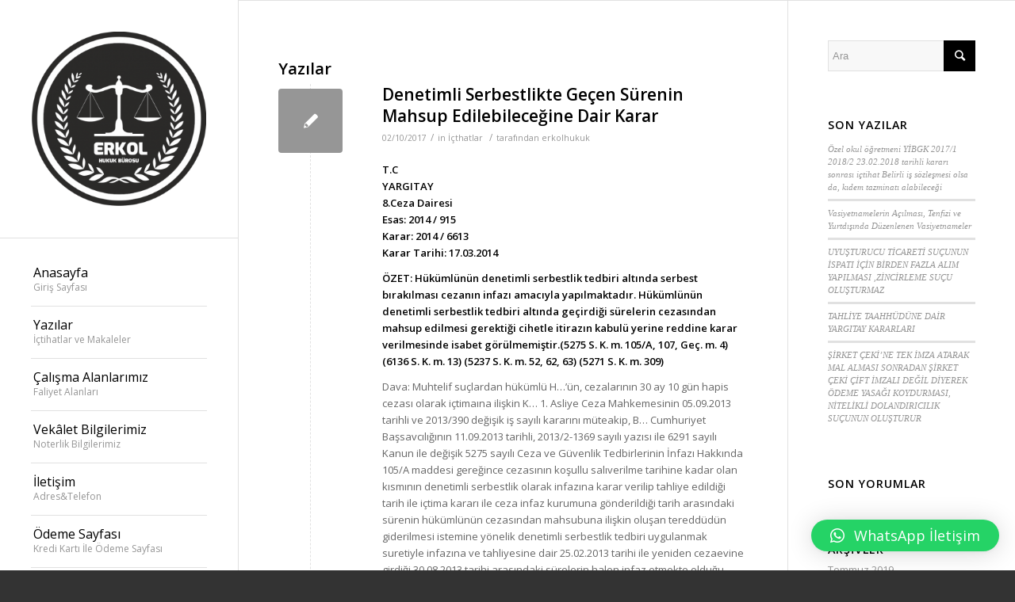

--- FILE ---
content_type: text/html; charset=UTF-8
request_url: http://www.erkolhukuk.com/tag/denetim-suresinde-gecen-surenin-mahsup/
body_size: 15792
content:
<!DOCTYPE html>
<html lang="tr" class="html_stretched responsive av-preloader-active av-preloader-enabled av-default-lightbox  html_header_left html_header_sidebar html_logo_left html_menu_right html_slim html_disabled html_mobile_menu_phone html_header_searchicon html_content_align_center html_av-overlay-side html_av-overlay-side-classic html_av-submenu-noclone html_entry_id_1255 av-cookies-no-cookie-consent av-no-preview html_text_menu_active ">
<head>
<meta charset="UTF-8" />


<!-- mobile setting -->
<meta name="viewport" content="width=device-width, initial-scale=1">

<!-- Scripts/CSS and wp_head hook -->
<meta name='robots' content='index, follow, max-image-preview:large, max-snippet:-1, max-video-preview:-1' />

	<!-- This site is optimized with the Yoast SEO plugin v18.0 - https://yoast.com/wordpress/plugins/seo/ -->
	<title>Denetim Süresinde Geçen Sürenin Mahsup arşivleri - Erkol Hukuk Bürosu - Av.Derviş Ali ERKOL - AKSARAY</title>
	<link rel="canonical" href="https://www.erkolhukuk.com/tag/denetim-suresinde-gecen-surenin-mahsup/" />
	<meta property="og:locale" content="tr_TR" />
	<meta property="og:type" content="article" />
	<meta property="og:title" content="Denetim Süresinde Geçen Sürenin Mahsup arşivleri - Erkol Hukuk Bürosu - Av.Derviş Ali ERKOL - AKSARAY" />
	<meta property="og:url" content="https://www.erkolhukuk.com/tag/denetim-suresinde-gecen-surenin-mahsup/" />
	<meta property="og:site_name" content="Erkol Hukuk Bürosu - Av.Derviş Ali ERKOL - AKSARAY" />
	<meta name="twitter:card" content="summary_large_image" />
	<meta name="twitter:site" content="@erkolhukuk" />
	<script type="application/ld+json" class="yoast-schema-graph">{"@context":"https://schema.org","@graph":[{"@type":"WebSite","@id":"https://www.erkolhukuk.com/#website","url":"https://www.erkolhukuk.com/","name":"Erkol Hukuk Bürosu - Av.Derviaş Ali ERKOL - AKSARAY","description":"Tazminat Hukuku, İş Hukuku, Aile Hukuku, İcra Hukuku ve Ticaret Hukuku Avukatınız.","potentialAction":[{"@type":"SearchAction","target":{"@type":"EntryPoint","urlTemplate":"https://www.erkolhukuk.com/?s={search_term_string}"},"query-input":"required name=search_term_string"}],"inLanguage":"tr"},{"@type":"CollectionPage","@id":"https://www.erkolhukuk.com/tag/denetim-suresinde-gecen-surenin-mahsup/#webpage","url":"https://www.erkolhukuk.com/tag/denetim-suresinde-gecen-surenin-mahsup/","name":"Denetim Süresinde Geçen Sürenin Mahsup arşivleri - Erkol Hukuk Bürosu - Av.Derviş Ali ERKOL - AKSARAY","isPartOf":{"@id":"https://www.erkolhukuk.com/#website"},"breadcrumb":{"@id":"https://www.erkolhukuk.com/tag/denetim-suresinde-gecen-surenin-mahsup/#breadcrumb"},"inLanguage":"tr","potentialAction":[{"@type":"ReadAction","target":["https://www.erkolhukuk.com/tag/denetim-suresinde-gecen-surenin-mahsup/"]}]},{"@type":"BreadcrumbList","@id":"https://www.erkolhukuk.com/tag/denetim-suresinde-gecen-surenin-mahsup/#breadcrumb","itemListElement":[{"@type":"ListItem","position":1,"name":"Ana sayfa","item":"https://www.erkolhukuk.com/"},{"@type":"ListItem","position":2,"name":"Denetim Süresinde Geçen Sürenin Mahsup"}]}]}</script>
	<!-- / Yoast SEO plugin. -->


<link rel="alternate" type="application/rss+xml" title="Erkol Hukuk Bürosu - Av.Derviş Ali ERKOL - AKSARAY &raquo; beslemesi" href="http://www.erkolhukuk.com/feed/" />
<link rel="alternate" type="application/rss+xml" title="Erkol Hukuk Bürosu - Av.Derviş Ali ERKOL - AKSARAY &raquo; yorum beslemesi" href="http://www.erkolhukuk.com/comments/feed/" />
<link rel="alternate" type="application/rss+xml" title="Erkol Hukuk Bürosu - Av.Derviş Ali ERKOL - AKSARAY &raquo; Denetim Süresinde Geçen Sürenin Mahsup etiket beslemesi" href="http://www.erkolhukuk.com/tag/denetim-suresinde-gecen-surenin-mahsup/feed/" />

<!-- google webfont font replacement -->

			<script type='text/javascript'>

				(function() {
					
					/*	check if webfonts are disabled by user setting via cookie - or user must opt in.	*/
					var html = document.getElementsByTagName('html')[0];
					var cookie_check = html.className.indexOf('av-cookies-needs-opt-in') >= 0 || html.className.indexOf('av-cookies-can-opt-out') >= 0;
					var allow_continue = true;
					var silent_accept_cookie = document.cookie.match(/aviaCookieSilentConsent/);

					if( cookie_check && ! silent_accept_cookie )
					{
						if( ! document.cookie.match(/aviaCookieConsent/) || sessionStorage.getItem( 'aviaCookieRefused' ) )
						{
							allow_continue = false;
						}
						else
						{
							if( ! document.cookie.match(/aviaPrivacyRefuseCookiesHideBar/) )
							{
								allow_continue = false;
							}
							else if( ! document.cookie.match(/aviaPrivacyEssentialCookiesEnabled/) )
							{
								allow_continue = false;
							}
							else if( document.cookie.match(/aviaPrivacyGoogleWebfontsDisabled/) )
							{
								allow_continue = false;
							}
						}
					}
					
					if( allow_continue )
					{
						var f = document.createElement('link');
					
						f.type 	= 'text/css';
						f.rel 	= 'stylesheet';
						f.href 	= '//fonts.googleapis.com/css?family=Open+Sans:400,600';
						f.id 	= 'avia-google-webfont';

						document.getElementsByTagName('head')[0].appendChild(f);
					}
				})();
			
			</script>
			<script type="text/javascript">
window._wpemojiSettings = {"baseUrl":"https:\/\/s.w.org\/images\/core\/emoji\/14.0.0\/72x72\/","ext":".png","svgUrl":"https:\/\/s.w.org\/images\/core\/emoji\/14.0.0\/svg\/","svgExt":".svg","source":{"concatemoji":"http:\/\/www.erkolhukuk.com\/wp-includes\/js\/wp-emoji-release.min.js?ver=6.2.2"}};
/*! This file is auto-generated */
!function(e,a,t){var n,r,o,i=a.createElement("canvas"),p=i.getContext&&i.getContext("2d");function s(e,t){p.clearRect(0,0,i.width,i.height),p.fillText(e,0,0);e=i.toDataURL();return p.clearRect(0,0,i.width,i.height),p.fillText(t,0,0),e===i.toDataURL()}function c(e){var t=a.createElement("script");t.src=e,t.defer=t.type="text/javascript",a.getElementsByTagName("head")[0].appendChild(t)}for(o=Array("flag","emoji"),t.supports={everything:!0,everythingExceptFlag:!0},r=0;r<o.length;r++)t.supports[o[r]]=function(e){if(p&&p.fillText)switch(p.textBaseline="top",p.font="600 32px Arial",e){case"flag":return s("\ud83c\udff3\ufe0f\u200d\u26a7\ufe0f","\ud83c\udff3\ufe0f\u200b\u26a7\ufe0f")?!1:!s("\ud83c\uddfa\ud83c\uddf3","\ud83c\uddfa\u200b\ud83c\uddf3")&&!s("\ud83c\udff4\udb40\udc67\udb40\udc62\udb40\udc65\udb40\udc6e\udb40\udc67\udb40\udc7f","\ud83c\udff4\u200b\udb40\udc67\u200b\udb40\udc62\u200b\udb40\udc65\u200b\udb40\udc6e\u200b\udb40\udc67\u200b\udb40\udc7f");case"emoji":return!s("\ud83e\udef1\ud83c\udffb\u200d\ud83e\udef2\ud83c\udfff","\ud83e\udef1\ud83c\udffb\u200b\ud83e\udef2\ud83c\udfff")}return!1}(o[r]),t.supports.everything=t.supports.everything&&t.supports[o[r]],"flag"!==o[r]&&(t.supports.everythingExceptFlag=t.supports.everythingExceptFlag&&t.supports[o[r]]);t.supports.everythingExceptFlag=t.supports.everythingExceptFlag&&!t.supports.flag,t.DOMReady=!1,t.readyCallback=function(){t.DOMReady=!0},t.supports.everything||(n=function(){t.readyCallback()},a.addEventListener?(a.addEventListener("DOMContentLoaded",n,!1),e.addEventListener("load",n,!1)):(e.attachEvent("onload",n),a.attachEvent("onreadystatechange",function(){"complete"===a.readyState&&t.readyCallback()})),(e=t.source||{}).concatemoji?c(e.concatemoji):e.wpemoji&&e.twemoji&&(c(e.twemoji),c(e.wpemoji)))}(window,document,window._wpemojiSettings);
</script>
<style type="text/css">
img.wp-smiley,
img.emoji {
	display: inline !important;
	border: none !important;
	box-shadow: none !important;
	height: 1em !important;
	width: 1em !important;
	margin: 0 0.07em !important;
	vertical-align: -0.1em !important;
	background: none !important;
	padding: 0 !important;
}
</style>
	<link rel='stylesheet' id='wp-block-library-css' href='http://www.erkolhukuk.com/wp-includes/css/dist/block-library/style.min.css?ver=6.2.2' type='text/css' media='all' />
<link rel='stylesheet' id='classic-theme-styles-css' href='http://www.erkolhukuk.com/wp-includes/css/classic-themes.min.css?ver=6.2.2' type='text/css' media='all' />
<style id='global-styles-inline-css' type='text/css'>
body{--wp--preset--color--black: #000000;--wp--preset--color--cyan-bluish-gray: #abb8c3;--wp--preset--color--white: #ffffff;--wp--preset--color--pale-pink: #f78da7;--wp--preset--color--vivid-red: #cf2e2e;--wp--preset--color--luminous-vivid-orange: #ff6900;--wp--preset--color--luminous-vivid-amber: #fcb900;--wp--preset--color--light-green-cyan: #7bdcb5;--wp--preset--color--vivid-green-cyan: #00d084;--wp--preset--color--pale-cyan-blue: #8ed1fc;--wp--preset--color--vivid-cyan-blue: #0693e3;--wp--preset--color--vivid-purple: #9b51e0;--wp--preset--gradient--vivid-cyan-blue-to-vivid-purple: linear-gradient(135deg,rgba(6,147,227,1) 0%,rgb(155,81,224) 100%);--wp--preset--gradient--light-green-cyan-to-vivid-green-cyan: linear-gradient(135deg,rgb(122,220,180) 0%,rgb(0,208,130) 100%);--wp--preset--gradient--luminous-vivid-amber-to-luminous-vivid-orange: linear-gradient(135deg,rgba(252,185,0,1) 0%,rgba(255,105,0,1) 100%);--wp--preset--gradient--luminous-vivid-orange-to-vivid-red: linear-gradient(135deg,rgba(255,105,0,1) 0%,rgb(207,46,46) 100%);--wp--preset--gradient--very-light-gray-to-cyan-bluish-gray: linear-gradient(135deg,rgb(238,238,238) 0%,rgb(169,184,195) 100%);--wp--preset--gradient--cool-to-warm-spectrum: linear-gradient(135deg,rgb(74,234,220) 0%,rgb(151,120,209) 20%,rgb(207,42,186) 40%,rgb(238,44,130) 60%,rgb(251,105,98) 80%,rgb(254,248,76) 100%);--wp--preset--gradient--blush-light-purple: linear-gradient(135deg,rgb(255,206,236) 0%,rgb(152,150,240) 100%);--wp--preset--gradient--blush-bordeaux: linear-gradient(135deg,rgb(254,205,165) 0%,rgb(254,45,45) 50%,rgb(107,0,62) 100%);--wp--preset--gradient--luminous-dusk: linear-gradient(135deg,rgb(255,203,112) 0%,rgb(199,81,192) 50%,rgb(65,88,208) 100%);--wp--preset--gradient--pale-ocean: linear-gradient(135deg,rgb(255,245,203) 0%,rgb(182,227,212) 50%,rgb(51,167,181) 100%);--wp--preset--gradient--electric-grass: linear-gradient(135deg,rgb(202,248,128) 0%,rgb(113,206,126) 100%);--wp--preset--gradient--midnight: linear-gradient(135deg,rgb(2,3,129) 0%,rgb(40,116,252) 100%);--wp--preset--duotone--dark-grayscale: url('#wp-duotone-dark-grayscale');--wp--preset--duotone--grayscale: url('#wp-duotone-grayscale');--wp--preset--duotone--purple-yellow: url('#wp-duotone-purple-yellow');--wp--preset--duotone--blue-red: url('#wp-duotone-blue-red');--wp--preset--duotone--midnight: url('#wp-duotone-midnight');--wp--preset--duotone--magenta-yellow: url('#wp-duotone-magenta-yellow');--wp--preset--duotone--purple-green: url('#wp-duotone-purple-green');--wp--preset--duotone--blue-orange: url('#wp-duotone-blue-orange');--wp--preset--font-size--small: 13px;--wp--preset--font-size--medium: 20px;--wp--preset--font-size--large: 36px;--wp--preset--font-size--x-large: 42px;--wp--preset--spacing--20: 0.44rem;--wp--preset--spacing--30: 0.67rem;--wp--preset--spacing--40: 1rem;--wp--preset--spacing--50: 1.5rem;--wp--preset--spacing--60: 2.25rem;--wp--preset--spacing--70: 3.38rem;--wp--preset--spacing--80: 5.06rem;--wp--preset--shadow--natural: 6px 6px 9px rgba(0, 0, 0, 0.2);--wp--preset--shadow--deep: 12px 12px 50px rgba(0, 0, 0, 0.4);--wp--preset--shadow--sharp: 6px 6px 0px rgba(0, 0, 0, 0.2);--wp--preset--shadow--outlined: 6px 6px 0px -3px rgba(255, 255, 255, 1), 6px 6px rgba(0, 0, 0, 1);--wp--preset--shadow--crisp: 6px 6px 0px rgba(0, 0, 0, 1);}:where(.is-layout-flex){gap: 0.5em;}body .is-layout-flow > .alignleft{float: left;margin-inline-start: 0;margin-inline-end: 2em;}body .is-layout-flow > .alignright{float: right;margin-inline-start: 2em;margin-inline-end: 0;}body .is-layout-flow > .aligncenter{margin-left: auto !important;margin-right: auto !important;}body .is-layout-constrained > .alignleft{float: left;margin-inline-start: 0;margin-inline-end: 2em;}body .is-layout-constrained > .alignright{float: right;margin-inline-start: 2em;margin-inline-end: 0;}body .is-layout-constrained > .aligncenter{margin-left: auto !important;margin-right: auto !important;}body .is-layout-constrained > :where(:not(.alignleft):not(.alignright):not(.alignfull)){max-width: var(--wp--style--global--content-size);margin-left: auto !important;margin-right: auto !important;}body .is-layout-constrained > .alignwide{max-width: var(--wp--style--global--wide-size);}body .is-layout-flex{display: flex;}body .is-layout-flex{flex-wrap: wrap;align-items: center;}body .is-layout-flex > *{margin: 0;}:where(.wp-block-columns.is-layout-flex){gap: 2em;}.has-black-color{color: var(--wp--preset--color--black) !important;}.has-cyan-bluish-gray-color{color: var(--wp--preset--color--cyan-bluish-gray) !important;}.has-white-color{color: var(--wp--preset--color--white) !important;}.has-pale-pink-color{color: var(--wp--preset--color--pale-pink) !important;}.has-vivid-red-color{color: var(--wp--preset--color--vivid-red) !important;}.has-luminous-vivid-orange-color{color: var(--wp--preset--color--luminous-vivid-orange) !important;}.has-luminous-vivid-amber-color{color: var(--wp--preset--color--luminous-vivid-amber) !important;}.has-light-green-cyan-color{color: var(--wp--preset--color--light-green-cyan) !important;}.has-vivid-green-cyan-color{color: var(--wp--preset--color--vivid-green-cyan) !important;}.has-pale-cyan-blue-color{color: var(--wp--preset--color--pale-cyan-blue) !important;}.has-vivid-cyan-blue-color{color: var(--wp--preset--color--vivid-cyan-blue) !important;}.has-vivid-purple-color{color: var(--wp--preset--color--vivid-purple) !important;}.has-black-background-color{background-color: var(--wp--preset--color--black) !important;}.has-cyan-bluish-gray-background-color{background-color: var(--wp--preset--color--cyan-bluish-gray) !important;}.has-white-background-color{background-color: var(--wp--preset--color--white) !important;}.has-pale-pink-background-color{background-color: var(--wp--preset--color--pale-pink) !important;}.has-vivid-red-background-color{background-color: var(--wp--preset--color--vivid-red) !important;}.has-luminous-vivid-orange-background-color{background-color: var(--wp--preset--color--luminous-vivid-orange) !important;}.has-luminous-vivid-amber-background-color{background-color: var(--wp--preset--color--luminous-vivid-amber) !important;}.has-light-green-cyan-background-color{background-color: var(--wp--preset--color--light-green-cyan) !important;}.has-vivid-green-cyan-background-color{background-color: var(--wp--preset--color--vivid-green-cyan) !important;}.has-pale-cyan-blue-background-color{background-color: var(--wp--preset--color--pale-cyan-blue) !important;}.has-vivid-cyan-blue-background-color{background-color: var(--wp--preset--color--vivid-cyan-blue) !important;}.has-vivid-purple-background-color{background-color: var(--wp--preset--color--vivid-purple) !important;}.has-black-border-color{border-color: var(--wp--preset--color--black) !important;}.has-cyan-bluish-gray-border-color{border-color: var(--wp--preset--color--cyan-bluish-gray) !important;}.has-white-border-color{border-color: var(--wp--preset--color--white) !important;}.has-pale-pink-border-color{border-color: var(--wp--preset--color--pale-pink) !important;}.has-vivid-red-border-color{border-color: var(--wp--preset--color--vivid-red) !important;}.has-luminous-vivid-orange-border-color{border-color: var(--wp--preset--color--luminous-vivid-orange) !important;}.has-luminous-vivid-amber-border-color{border-color: var(--wp--preset--color--luminous-vivid-amber) !important;}.has-light-green-cyan-border-color{border-color: var(--wp--preset--color--light-green-cyan) !important;}.has-vivid-green-cyan-border-color{border-color: var(--wp--preset--color--vivid-green-cyan) !important;}.has-pale-cyan-blue-border-color{border-color: var(--wp--preset--color--pale-cyan-blue) !important;}.has-vivid-cyan-blue-border-color{border-color: var(--wp--preset--color--vivid-cyan-blue) !important;}.has-vivid-purple-border-color{border-color: var(--wp--preset--color--vivid-purple) !important;}.has-vivid-cyan-blue-to-vivid-purple-gradient-background{background: var(--wp--preset--gradient--vivid-cyan-blue-to-vivid-purple) !important;}.has-light-green-cyan-to-vivid-green-cyan-gradient-background{background: var(--wp--preset--gradient--light-green-cyan-to-vivid-green-cyan) !important;}.has-luminous-vivid-amber-to-luminous-vivid-orange-gradient-background{background: var(--wp--preset--gradient--luminous-vivid-amber-to-luminous-vivid-orange) !important;}.has-luminous-vivid-orange-to-vivid-red-gradient-background{background: var(--wp--preset--gradient--luminous-vivid-orange-to-vivid-red) !important;}.has-very-light-gray-to-cyan-bluish-gray-gradient-background{background: var(--wp--preset--gradient--very-light-gray-to-cyan-bluish-gray) !important;}.has-cool-to-warm-spectrum-gradient-background{background: var(--wp--preset--gradient--cool-to-warm-spectrum) !important;}.has-blush-light-purple-gradient-background{background: var(--wp--preset--gradient--blush-light-purple) !important;}.has-blush-bordeaux-gradient-background{background: var(--wp--preset--gradient--blush-bordeaux) !important;}.has-luminous-dusk-gradient-background{background: var(--wp--preset--gradient--luminous-dusk) !important;}.has-pale-ocean-gradient-background{background: var(--wp--preset--gradient--pale-ocean) !important;}.has-electric-grass-gradient-background{background: var(--wp--preset--gradient--electric-grass) !important;}.has-midnight-gradient-background{background: var(--wp--preset--gradient--midnight) !important;}.has-small-font-size{font-size: var(--wp--preset--font-size--small) !important;}.has-medium-font-size{font-size: var(--wp--preset--font-size--medium) !important;}.has-large-font-size{font-size: var(--wp--preset--font-size--large) !important;}.has-x-large-font-size{font-size: var(--wp--preset--font-size--x-large) !important;}
.wp-block-navigation a:where(:not(.wp-element-button)){color: inherit;}
:where(.wp-block-columns.is-layout-flex){gap: 2em;}
.wp-block-pullquote{font-size: 1.5em;line-height: 1.6;}
</style>
<link rel='stylesheet' id='qlwapp-css' href='http://www.erkolhukuk.com/wp-content/plugins/wp-whatsapp-chat/build/frontend/css/style.css?ver=7.0.9' type='text/css' media='all' />
<link rel='stylesheet' id='avia-merged-styles-css' href='http://www.erkolhukuk.com/wp-content/uploads/dynamic_avia/avia-merged-styles-43829f46ab8552807f3a756d1db3f1f3.css' type='text/css' media='all' />
<script type='text/javascript' src='http://www.erkolhukuk.com/wp-includes/js/jquery/jquery.min.js?ver=3.6.4' id='jquery-core-js'></script>
<script type='text/javascript' src='http://www.erkolhukuk.com/wp-includes/js/jquery/jquery-migrate.min.js?ver=3.4.0' id='jquery-migrate-js'></script>
<link rel="https://api.w.org/" href="http://www.erkolhukuk.com/wp-json/" /><link rel="alternate" type="application/json" href="http://www.erkolhukuk.com/wp-json/wp/v2/tags/55" /><link rel="EditURI" type="application/rsd+xml" title="RSD" href="http://www.erkolhukuk.com/xmlrpc.php?rsd" />
<link rel="wlwmanifest" type="application/wlwmanifest+xml" href="http://www.erkolhukuk.com/wp-includes/wlwmanifest.xml" />
<meta name="generator" content="WordPress 6.2.2" />
<link rel="profile" href="http://gmpg.org/xfn/11" />
<link rel="alternate" type="application/rss+xml" title="Erkol Hukuk Bürosu - Av.Derviş Ali ERKOL - AKSARAY RSS2 Feed" href="http://www.erkolhukuk.com/feed/" />
<link rel="pingback" href="http://www.erkolhukuk.com/xmlrpc.php" />
<!--[if lt IE 9]><script src="http://www.erkolhukuk.com/wp-content/themes/enfold/js/html5shiv.js"></script><![endif]-->
<link rel="icon" href="http://www.erkolhukuk.com/wp-content/uploads/2019/12/ErkolHukukBurosu-Logo-300x300.png" type="image/png">
<style type="text/css">.recentcomments a{display:inline !important;padding:0 !important;margin:0 !important;}</style><style type="text/css">.broken_link, a.broken_link {
	text-decoration: line-through;
}</style>
<!-- To speed up the rendering and to display the site as fast as possible to the user we include some styles and scripts for above the fold content inline -->
<script type="text/javascript">'use strict';var avia_is_mobile=!1;if(/Android|webOS|iPhone|iPad|iPod|BlackBerry|IEMobile|Opera Mini/i.test(navigator.userAgent)&&'ontouchstart' in document.documentElement){avia_is_mobile=!0;document.documentElement.className+=' avia_mobile '}
else{document.documentElement.className+=' avia_desktop '};document.documentElement.className+=' js_active ';(function(){var e=['-webkit-','-moz-','-ms-',''],n='';for(var t in e){if(e[t]+'transform' in document.documentElement.style){document.documentElement.className+=' avia_transform ';n=e[t]+'transform'};if(e[t]+'perspective' in document.documentElement.style)document.documentElement.className+=' avia_transform3d '};if(typeof document.getElementsByClassName=='function'&&typeof document.documentElement.getBoundingClientRect=='function'&&avia_is_mobile==!1){if(n&&window.innerHeight>0){setTimeout(function(){var e=0,o={},a=0,t=document.getElementsByClassName('av-parallax'),i=window.pageYOffset||document.documentElement.scrollTop;for(e=0;e<t.length;e++){t[e].style.top='0px';o=t[e].getBoundingClientRect();a=Math.ceil((window.innerHeight+i-o.top)*0.3);t[e].style[n]='translate(0px, '+a+'px)';t[e].style.top='auto';t[e].className+=' enabled-parallax '}},50)}}})();</script>			<style>
				:root {
				--qlwapp-scheme-font-family:inherit;--qlwapp-scheme-font-size:18px;--qlwapp-scheme-icon-size:60px;--qlwapp-scheme-icon-font-size:24px;--qlwapp-scheme-brand:#25d366;--qlwapp-scheme-qlwapp_scheme_form_nonce:beccf350bf;				}
			</style>
			<style type='text/css'>
@font-face {font-family: 'entypo-fontello'; font-weight: normal; font-style: normal; font-display: auto;
src: url('http://www.erkolhukuk.com/wp-content/themes/enfold/config-templatebuilder/avia-template-builder/assets/fonts/entypo-fontello.eot');
src: url('http://www.erkolhukuk.com/wp-content/themes/enfold/config-templatebuilder/avia-template-builder/assets/fonts/entypo-fontello.eot?#iefix') format('embedded-opentype'), 
url('http://www.erkolhukuk.com/wp-content/themes/enfold/config-templatebuilder/avia-template-builder/assets/fonts/entypo-fontello.woff') format('woff'), 
url('http://www.erkolhukuk.com/wp-content/themes/enfold/config-templatebuilder/avia-template-builder/assets/fonts/entypo-fontello.ttf') format('truetype'), 
url('http://www.erkolhukuk.com/wp-content/themes/enfold/config-templatebuilder/avia-template-builder/assets/fonts/entypo-fontello.svg#entypo-fontello') format('svg');
} #top .avia-font-entypo-fontello, body .avia-font-entypo-fontello, html body [data-av_iconfont='entypo-fontello']:before{ font-family: 'entypo-fontello'; }
</style>

<!--
Debugging Info for Theme support: 

Theme: erkolhukukDescription: <strong>Erkol Hukuk Burosu</strong> - 
Version: 
Installed: enfold
AviaFramework Version: 5.0
AviaBuilder Version: 0.9.5
aviaElementManager Version: 1.0.1
ML:512-PU:19-PLA:15
WP:6.2.2
Compress: CSS:all theme files - JS:all theme files
Updates: disabled
PLAu:13
-->
</head>




<body id="top" class="archive tag tag-denetim-suresinde-gecen-surenin-mahsup tag-55  rtl_columns stretched open_sans" itemscope="itemscope" itemtype="https://schema.org/WebPage" >

	<svg xmlns="http://www.w3.org/2000/svg" viewBox="0 0 0 0" width="0" height="0" focusable="false" role="none" style="visibility: hidden; position: absolute; left: -9999px; overflow: hidden;" ><defs><filter id="wp-duotone-dark-grayscale"><feColorMatrix color-interpolation-filters="sRGB" type="matrix" values=" .299 .587 .114 0 0 .299 .587 .114 0 0 .299 .587 .114 0 0 .299 .587 .114 0 0 " /><feComponentTransfer color-interpolation-filters="sRGB" ><feFuncR type="table" tableValues="0 0.49803921568627" /><feFuncG type="table" tableValues="0 0.49803921568627" /><feFuncB type="table" tableValues="0 0.49803921568627" /><feFuncA type="table" tableValues="1 1" /></feComponentTransfer><feComposite in2="SourceGraphic" operator="in" /></filter></defs></svg><svg xmlns="http://www.w3.org/2000/svg" viewBox="0 0 0 0" width="0" height="0" focusable="false" role="none" style="visibility: hidden; position: absolute; left: -9999px; overflow: hidden;" ><defs><filter id="wp-duotone-grayscale"><feColorMatrix color-interpolation-filters="sRGB" type="matrix" values=" .299 .587 .114 0 0 .299 .587 .114 0 0 .299 .587 .114 0 0 .299 .587 .114 0 0 " /><feComponentTransfer color-interpolation-filters="sRGB" ><feFuncR type="table" tableValues="0 1" /><feFuncG type="table" tableValues="0 1" /><feFuncB type="table" tableValues="0 1" /><feFuncA type="table" tableValues="1 1" /></feComponentTransfer><feComposite in2="SourceGraphic" operator="in" /></filter></defs></svg><svg xmlns="http://www.w3.org/2000/svg" viewBox="0 0 0 0" width="0" height="0" focusable="false" role="none" style="visibility: hidden; position: absolute; left: -9999px; overflow: hidden;" ><defs><filter id="wp-duotone-purple-yellow"><feColorMatrix color-interpolation-filters="sRGB" type="matrix" values=" .299 .587 .114 0 0 .299 .587 .114 0 0 .299 .587 .114 0 0 .299 .587 .114 0 0 " /><feComponentTransfer color-interpolation-filters="sRGB" ><feFuncR type="table" tableValues="0.54901960784314 0.98823529411765" /><feFuncG type="table" tableValues="0 1" /><feFuncB type="table" tableValues="0.71764705882353 0.25490196078431" /><feFuncA type="table" tableValues="1 1" /></feComponentTransfer><feComposite in2="SourceGraphic" operator="in" /></filter></defs></svg><svg xmlns="http://www.w3.org/2000/svg" viewBox="0 0 0 0" width="0" height="0" focusable="false" role="none" style="visibility: hidden; position: absolute; left: -9999px; overflow: hidden;" ><defs><filter id="wp-duotone-blue-red"><feColorMatrix color-interpolation-filters="sRGB" type="matrix" values=" .299 .587 .114 0 0 .299 .587 .114 0 0 .299 .587 .114 0 0 .299 .587 .114 0 0 " /><feComponentTransfer color-interpolation-filters="sRGB" ><feFuncR type="table" tableValues="0 1" /><feFuncG type="table" tableValues="0 0.27843137254902" /><feFuncB type="table" tableValues="0.5921568627451 0.27843137254902" /><feFuncA type="table" tableValues="1 1" /></feComponentTransfer><feComposite in2="SourceGraphic" operator="in" /></filter></defs></svg><svg xmlns="http://www.w3.org/2000/svg" viewBox="0 0 0 0" width="0" height="0" focusable="false" role="none" style="visibility: hidden; position: absolute; left: -9999px; overflow: hidden;" ><defs><filter id="wp-duotone-midnight"><feColorMatrix color-interpolation-filters="sRGB" type="matrix" values=" .299 .587 .114 0 0 .299 .587 .114 0 0 .299 .587 .114 0 0 .299 .587 .114 0 0 " /><feComponentTransfer color-interpolation-filters="sRGB" ><feFuncR type="table" tableValues="0 0" /><feFuncG type="table" tableValues="0 0.64705882352941" /><feFuncB type="table" tableValues="0 1" /><feFuncA type="table" tableValues="1 1" /></feComponentTransfer><feComposite in2="SourceGraphic" operator="in" /></filter></defs></svg><svg xmlns="http://www.w3.org/2000/svg" viewBox="0 0 0 0" width="0" height="0" focusable="false" role="none" style="visibility: hidden; position: absolute; left: -9999px; overflow: hidden;" ><defs><filter id="wp-duotone-magenta-yellow"><feColorMatrix color-interpolation-filters="sRGB" type="matrix" values=" .299 .587 .114 0 0 .299 .587 .114 0 0 .299 .587 .114 0 0 .299 .587 .114 0 0 " /><feComponentTransfer color-interpolation-filters="sRGB" ><feFuncR type="table" tableValues="0.78039215686275 1" /><feFuncG type="table" tableValues="0 0.94901960784314" /><feFuncB type="table" tableValues="0.35294117647059 0.47058823529412" /><feFuncA type="table" tableValues="1 1" /></feComponentTransfer><feComposite in2="SourceGraphic" operator="in" /></filter></defs></svg><svg xmlns="http://www.w3.org/2000/svg" viewBox="0 0 0 0" width="0" height="0" focusable="false" role="none" style="visibility: hidden; position: absolute; left: -9999px; overflow: hidden;" ><defs><filter id="wp-duotone-purple-green"><feColorMatrix color-interpolation-filters="sRGB" type="matrix" values=" .299 .587 .114 0 0 .299 .587 .114 0 0 .299 .587 .114 0 0 .299 .587 .114 0 0 " /><feComponentTransfer color-interpolation-filters="sRGB" ><feFuncR type="table" tableValues="0.65098039215686 0.40392156862745" /><feFuncG type="table" tableValues="0 1" /><feFuncB type="table" tableValues="0.44705882352941 0.4" /><feFuncA type="table" tableValues="1 1" /></feComponentTransfer><feComposite in2="SourceGraphic" operator="in" /></filter></defs></svg><svg xmlns="http://www.w3.org/2000/svg" viewBox="0 0 0 0" width="0" height="0" focusable="false" role="none" style="visibility: hidden; position: absolute; left: -9999px; overflow: hidden;" ><defs><filter id="wp-duotone-blue-orange"><feColorMatrix color-interpolation-filters="sRGB" type="matrix" values=" .299 .587 .114 0 0 .299 .587 .114 0 0 .299 .587 .114 0 0 .299 .587 .114 0 0 " /><feComponentTransfer color-interpolation-filters="sRGB" ><feFuncR type="table" tableValues="0.098039215686275 1" /><feFuncG type="table" tableValues="0 0.66274509803922" /><feFuncB type="table" tableValues="0.84705882352941 0.41960784313725" /><feFuncA type="table" tableValues="1 1" /></feComponentTransfer><feComposite in2="SourceGraphic" operator="in" /></filter></defs></svg><div class='av-siteloader-wrap av-transition-enabled av-transition-with-logo'><div class='av-siteloader-inner'><div class='av-siteloader-cell'><img class='av-preloading-logo' src='http://www.erkolhukuk.com/wp-content/uploads/2019/12/ErkolHukukBurosu-Logo-300x300.png' alt='Loading' title='Loading' /><div class='av-siteloader'><div class='av-siteloader-extra'></div></div></div></div></div>
	<div id='wrap_all'>

	
<header id='header' class='all_colors header_color light_bg_color  av_header_left av_header_sidebar av_conditional_sticky'  role="banner" itemscope="itemscope" itemtype="https://schema.org/WPHeader" >

		<div  id='header_main' class='container_wrap container_wrap_logo'>
	
        <div class='container av-logo-container'><div class='inner-container'><span class='logo'><a href='http://www.erkolhukuk.com/'><img height='100' width='300' src='http://www.erkolhukuk.com/wp-content/uploads/2016/12/ErkolHukukBurosu-Logo-300x300.png' alt='Erkol Hukuk Bürosu - Av.Derviş Ali ERKOL - AKSARAY' title='' /></a></span><nav class='main_menu' data-selectname='Sayfa seçiniz'  role="navigation" itemscope="itemscope" itemtype="https://schema.org/SiteNavigationElement" ><div class="avia-menu av-main-nav-wrap"><ul id="avia-menu" class="menu av-main-nav"><li id="menu-item-1523" class="menu-item menu-item-type-post_type menu-item-object-page menu-item-home menu-item-top-level menu-item-top-level-1"><a href="http://www.erkolhukuk.com/" itemprop="url"><span class="avia-bullet"></span><span class="avia-menu-text">Anasayfa</span><span class="avia-menu-subtext">Giriş Sayfası</span><span class="avia-menu-fx"><span class="avia-arrow-wrap"><span class="avia-arrow"></span></span></span></a></li>
<li id="menu-item-466" class="menu-item menu-item-type-post_type menu-item-object-page menu-item-top-level menu-item-top-level-2"><a href="http://www.erkolhukuk.com/makalaler-yazilar-ictihatlar.html" itemprop="url"><span class="avia-bullet"></span><span class="avia-menu-text">Yazılar</span><span class="avia-menu-subtext">İçtihatlar ve Makaleler</span><span class="avia-menu-fx"><span class="avia-arrow-wrap"><span class="avia-arrow"></span></span></span></a></li>
<li id="menu-item-1644" class="menu-item menu-item-type-post_type menu-item-object-page menu-item-top-level menu-item-top-level-3"><a href="http://www.erkolhukuk.com/calisma-alanlarimiz.html" itemprop="url"><span class="avia-bullet"></span><span class="avia-menu-text">Çalışma Alanlarımız</span><span class="avia-menu-subtext">Faliyet Alanları</span><span class="avia-menu-fx"><span class="avia-arrow-wrap"><span class="avia-arrow"></span></span></span></a></li>
<li id="menu-item-471" class="menu-item menu-item-type-post_type menu-item-object-page menu-item-top-level menu-item-top-level-4"><a href="http://www.erkolhukuk.com/vekalet-bilgilerimiz.html" itemprop="url"><span class="avia-bullet"></span><span class="avia-menu-text">Vekâlet Bilgilerimiz</span><span class="avia-menu-subtext">Noterlik Bilgilerimiz</span><span class="avia-menu-fx"><span class="avia-arrow-wrap"><span class="avia-arrow"></span></span></span></a></li>
<li id="menu-item-472" class="menu-item menu-item-type-post_type menu-item-object-page menu-item-top-level menu-item-top-level-5"><a href="http://www.erkolhukuk.com/iletisim.html" itemprop="url"><span class="avia-bullet"></span><span class="avia-menu-text">İletişim</span><span class="avia-menu-subtext">Adres&#038;Telefon</span><span class="avia-menu-fx"><span class="avia-arrow-wrap"><span class="avia-arrow"></span></span></span></a></li>
<li id="menu-item-529" class="menu-item menu-item-type-post_type menu-item-object-page menu-item-top-level menu-item-top-level-6"><a href="http://www.erkolhukuk.com/odeme-sayfasi.html" itemprop="url"><span class="avia-bullet"></span><span class="avia-menu-text">Ödeme Sayfası</span><span class="avia-menu-subtext">Kredi Kartı İle Ödeme Sayfası</span><span class="avia-menu-fx"><span class="avia-arrow-wrap"><span class="avia-arrow"></span></span></span></a></li>
<li id="menu-item-1522" class="menu-item menu-item-type-post_type menu-item-object-page menu-item-top-level menu-item-top-level-7"><a href="http://www.erkolhukuk.com/erkol-hukuk-hakkinda.html" itemprop="url"><span class="avia-bullet"></span><span class="avia-menu-text">Hakkımızda</span><span class="avia-menu-subtext">Biz kimiz?</span><span class="avia-menu-fx"><span class="avia-arrow-wrap"><span class="avia-arrow"></span></span></span></a></li>
<li class="av-burger-menu-main menu-item-avia-special ">
	        			<a href="#">
							<span class="av-hamburger av-hamburger--spin av-js-hamburger">
					        <span class="av-hamburger-box">
						          <span class="av-hamburger-inner"></span>
						          <strong>Menu</strong>
					        </span>
							</span>
						</a>
	        		   </li></ul></div></nav><div class='av-sidebar-social-container'><ul class='noLightbox social_bookmarks icon_count_4'><li class='social_bookmarks_twitter av-social-link-twitter social_icon_1'><a target="_blank" aria-label="Link to Twitter" href='http://twitter.com/erkolhukuk' aria-hidden='true' data-av_icon='' data-av_iconfont='entypo-fontello' title='Twitter' rel="noopener"><span class='avia_hidden_link_text'>Twitter</span></a></li><li class='social_bookmarks_facebook av-social-link-facebook social_icon_2'><a target="_blank" aria-label="Link to Facebook" href='http://facebook.com/erkolhukuk' aria-hidden='true' data-av_icon='' data-av_iconfont='entypo-fontello' title='Facebook' rel="noopener"><span class='avia_hidden_link_text'>Facebook</span></a></li><li class='social_bookmarks_instagram av-social-link-instagram social_icon_3'><a target="_blank" aria-label="Link to Instagram" href='https://www.instagram.com/erkolhukuk' aria-hidden='true' data-av_icon='' data-av_iconfont='entypo-fontello' title='Instagram' rel="noopener"><span class='avia_hidden_link_text'>Instagram</span></a></li><li class='social_bookmarks_linkedin av-social-link-linkedin social_icon_4'><a target="_blank" aria-label="Link to LinkedIn" href='https://tr.linkedin.com/in/derviş-ali-erkol-40639412b' aria-hidden='true' data-av_icon='' data-av_iconfont='entypo-fontello' title='LinkedIn' rel="noopener"><span class='avia_hidden_link_text'>LinkedIn</span></a></li></ul></div></div> </div> 
		<!-- end container_wrap-->
		</div>
		<div class='header_bg'></div>

<!-- end header -->
</header>
		
	<div id='main' class='all_colors' data-scroll-offset='0'>

	
        <div class='container_wrap container_wrap_first main_color sidebar_right'>

            <div class='container template-blog '>

                <main class='content av-content-small alpha units'  role="main" itemprop="mainContentOfPage" itemscope="itemscope" itemtype="https://schema.org/Blog" >

                    <div class="category-term-description">
                                            </div>

                    <h3 class='post-title tag-page-post-type-title '>Yazılar</h3><article class='post-entry post-entry-type-standard post-entry-1255 post-loop-1 post-parity-odd post-entry-last single-small  post-1255 post type-post status-publish format-standard has-post-thumbnail hentry category-yargi-kararlari tag-denetim tag-denetim-suresinde-gecen-surenin-mahsup tag-mahsup'  itemscope="itemscope" itemtype="https://schema.org/BlogPosting" ><div class='blog-meta'><a href='http://www.erkolhukuk.com/yargi-kararlari/denetimli-serbestlikte-gecen-surenin-mahsup-edilebilecegine-dair-karar/' class='small-preview' title='Denetimli Serbestlikte Geçen Sürenin Mahsup Edilebileceğine Dair Karar'><span class="iconfont" aria-hidden='true' data-av_icon='' data-av_iconfont='entypo-fontello'></span></a></div><div class='entry-content-wrapper clearfix standard-content'><header class="entry-content-header"><h2 class='post-title entry-title '  itemprop="headline" >	<a href='http://www.erkolhukuk.com/yargi-kararlari/denetimli-serbestlikte-gecen-surenin-mahsup-edilebilecegine-dair-karar/' rel='bookmark' title='Kalıcı Link: Denetimli Serbestlikte Geçen Sürenin Mahsup Edilebileceğine Dair Karar'>Denetimli Serbestlikte Geçen Sürenin Mahsup Edilebileceğine Dair Karar			<span class='post-format-icon minor-meta'></span>	</a></h2><span class='post-meta-infos'><time class='date-container minor-meta updated' >02/10/2017</time><span class='text-sep text-sep-date'>/</span><span class="blog-categories minor-meta">in <a href="http://www.erkolhukuk.com/category/yargi-kararlari/" rel="tag">İçthatlar</a> </span><span class="text-sep text-sep-cat">/</span><span class="blog-author minor-meta">tarafından <span class="entry-author-link" ><span class="vcard author"><span class="fn"><a href="http://www.erkolhukuk.com/author/erkolhukuk/" title="erkolhukuk tarafından yazılan yazılar" rel="author">erkolhukuk</a></span></span></span></span></span></header><div class="entry-content"  itemprop="text" ><p><strong>T.C </strong><br />
<strong>YARGITAY</strong><br />
<strong>8.Ceza Dairesi </strong><br />
<strong>Esas: 2014 / 915 </strong><br />
<strong>Karar: 2014 / 6613 </strong><br />
<strong>Karar Tarihi: 17.03.2014</strong></p>
<p><strong>ÖZET: Hükümlünün denetimli serbestlik tedbiri altında serbest bırakılması cezanın infazı amacıyla yapılmaktadır. Hükümlünün denetimli serbestlik tedbiri altında geçirdiği sürelerin cezasından mahsup edilmesi gerektiği cihetle itirazın kabulü yerine reddine karar verilmesinde isabet görülmemiştir.(5275 S. K. m. 105/A, 107, Geç. m. 4) (6136 S. K. m. 13) (5237 S. K. m. 52, 62, 63) (5271 S. K. m. 309)</strong></p>
<p>Dava: Muhtelif suçlardan hükümlü H&#8230;&#8217;ün, cezalarının 30 ay 10 gün hapis cezası olarak içtimaına ilişkin K&#8230; 1. Asliye Ceza Mahkemesinin 05.09.2013 tarihli ve 2013/390 değişik iş sayılı kararını müteakip, B&#8230; Cumhuriyet Başsavcılığının 11.09.2013 tarihli, 2013/2-1369 sayılı yazısı ile 6291 sayılı Kanun ile değişik 5275 sayılı Ceza ve Güvenlik Tedbirlerinin İnfazı Hakkında 105/A maddesi gereğince cezasının koşullu salıverilme tarihine kadar olan kısmının denetimli serbestlik olarak infazına karar verilip tahliye edildiği tarih ile içtima kararı ile ceza infaz kurumuna gönderildiği tarih arasındaki sürenin hükümlünün cezasından mahsubuna ilişkin oluşan tereddüdün giderilmesi istemine yönelik denetimli serbestlik tedbiri uygulanmak suretiyle infazına ve tahliyesine dair 25.02.2013 tarihi ile yeniden cezaevine girdiği 30.08.2013 tarihi arasındaki sürelerin halen infaz etmekte olduğu cezasından mahsup edilmesine yer olmadığına ilişkin K&#8230; 1. Asliye Ceza Mahkemesinin 12.09.2013 tarihli ve 2010/124 esas, 2010/526 sayılı kararına yapılan itirazın reddine ilişkin (K&#8230;) 1. Ağır Ceza Mahkemesinin 31.10.2013 tarihli ve 2013/909 değişik iş sayılı kararını kapsayan dosyası ile ilgili olarak;</p>
<p>Dosya kapsamına göre; ruhsatsız ateşli silah taşıma suçundan hükümlü H&#8230;&#8217;ün 6136 sayılı Ateşli Silahlar ve Bıçaklar ile Diğer Aletler Hakkında Kanun&#8217;un 13/1, 5237 sayılı Türk Ceza Kanunu&#8217;nun 62 ve 52. maddeleri gereğince 10 ay hapis ve 500,00 Türk lirası adlî para cezası ile cezalandırılmasına dair K&#8230;1. Asliye Ceza Mahkemesinin 24.06.2010 tarihli ve 2010/124 esas, 2010/526 sayılı kararının infazı sırasında, hükümlünün cezasının koşullu salıverilme tarihine kadar olan kısmının denetimli serbestlik tedbirine çevrilmesi talebine yönelik 5275 sayılı Ceza ve Güvenlik Tedbirlerinin İnfazı Hakkında Kanun&#8217;a 6291 sayılı Kanun ile eklenen 105/A maddesi ve 6411 sayılı Kanun ile değişik 105/A-l-a maddesi gereğince, cezasının koşullu salıverilme tarihine kadar olan kısmının denetimli serbestlik tedbiri uygulanmak suretiyle infazına dair K&#8230; İnfaz Hakimliğinin 25.02.2013 tarihli ve 2013/209 esas, 2013/209 sayılı kararını müteakip, mahkemece K&#8230; 1. Asliye Ceza Mahkemesinin 05.09.2013 tarihli ve 2013/390 değişik iş sayılı kararı ile cezaların içtima edildiği, 11.04.2012 tarihli Resmî Gazete ile yayımlanarak yürürlüğe giren 6291 sayılı Kanun&#8217;un 105/A/3. maddesi ve 31.01.2013 tarihli ve 28545 sayılı Resmi Gazete&#8217;de yayımlanarak yürürlüğe giren 6411 sayılı Ceza Muhakemesi Kanunu ile Ceza ve Güvenlik Tedbirlerinin İnfazı Hakkında Kanunda Değişiklik Yapılmasına Dair Kanun&#8217;un 13 maddesi gereği 5275 sayılı Ceza ve Güvenlik Tedbirlerinin İnfazı Hakkında Kanun&#8217;a eklenen geçici 4. maddelerindeki hükmü çerçevesinde hükümlünün cezasının koşullu salıverilme tarihine kadar olan kısmının denetimli serbestlik tedbiri uygulanmak suretiyle infazı bakımından tahliye edildiği 25.02.2013 tarihi ile cezanın cezaevinde infazına başlandığı belirtilen 30.08.2013 tarihleri arasındaki denetimli serbestlikte geçirdiği sürelerin; 5275 sayılı Ceza ve Güvenlik Tedbirlerinin İnfazı Hakkında Kanun&#8217;un 105/A. maddesine göre, hükümlünün cezasının infazına ilişkin ve infaz hükümlerine tabi olması ve bu sürelerin içtima edilen cezanın içerisinde yer alması nedeni ile hürriyeti bağlayıcı toplam cezadan mahsup edilmesine yönelik istemin ve itirazın kabulü gerekirken yazılı şekilde reddine karar verilmesinde isabet görülmediğinden bahisle 5271 sayılı CMK.nun 309. maddesi uyarınca anılan kararın bozulması lüzumu Yüksek Adalet Bakanlığı Ceza İşleri Genel Müdürlüğünün 10.12.2013 gün ve 75421 sayılı kanun yararına bozma istemine atfen Yargıtay C. Başsavcılığının 23.12.2013 gün ve KYB/2013-394225 sayılı ihbarnamesi ile dairemize tevdii kılınmakla incelendi.</p>
<p>TÜRK MİLLETİ ADINA</p>
<p>Gereği görüşülüp düşünüldü:</p>
<p>Karar: TCK.nun 63. maddesinde düzenlenen &#8220;Hüküm kesinleşmeden önce gerçekleşen ve şahsi hürriyeti sınırlama sonucunu doğuran bütün haller nedeniyle geçirilmiş süreler, hükmolunan hapis cezasından indirilir. Adlî para cezasına hükmedilmesi durumunda, bir gün yüz Türk Lirası sayılmak üzere, bu cezadan indirim yapılır.&#8221; hükmüne göre mahsup işleminin yapılması için şahsi hürriyetin kısıtlanması sonucunu doğuran durumların söz konusu olması gerekmektedir. İncelemeye konu olayda hükümlünün cezasının 5275 sayılı yasanın 105/A maddesi uyarınca koşullu salıverme kadar olan kısmının denetimlik serbestlik tedbiri olarak infazına karar verilmiştir ve hükümlüye bu süre içerisinde denetim planı içerisinde yer alan, imza atma, belirli etkinliklere katılma gibi yükümlülükler yüklenmiştir. Hükümlünün denetimli serbestlik tedbiri altında serbest bırakılması madde metninden de anlaşılacağı üzere cezanın infazı amacıyla yapılmaktadır. Açıklanan bu nedenlerle 5275 sayılı Yasanın 105/A maddesinin 9. fıkrası yollamasıyla 107/14. maddesi de gözetilerek hükümlünün denetimli serbestlik tedbiri altında geçirdiği sürelerin cezasından mahsup edilmesi gerektiği cihetle itirazın kabulü yerine reddine karar verilmesinde isabet görülmemiştir.</p>
<p>Sonuç: Açıklanan nedenlerle Adalet Bakanlığı&#8217;nın Kanun Yararına Bozma istemine dayalı Yargıtay Cumhuriyet Başsavcılığının ihbarname içeriği bu itibarla yerinde görüldüğünden K&#8230; 1. Ağır Ceza Mahkemesinin 31.10.2013 gün, 2013/909 değişik iş nolu itirazın reddine ilişkin kararının CMK.nun 309. maddesi gereğince BOZULMASINA, müteakip işlemlerin mahallinde yapılmasına, dosyanın Adalet Bakanlığına gönderilmek üzere Yargıtay C. Başsavcılığına tevdiine, 17.03.2014 gününde oybirliği ile karar verildi. (¤¤)</p>
</div><footer class="entry-footer"></footer><div class='post_delimiter'></div></div><div class='post_author_timeline'></div><span class='hidden'>
			<span class='av-structured-data'  itemprop="image" itemscope="itemscope" itemtype="https://schema.org/ImageObject"  itemprop='image'>
					   <span itemprop='url' ></span>
					   <span itemprop='height' ></span>
					   <span itemprop='width' ></span>
				  </span><span class='av-structured-data'  itemprop="publisher" itemtype="https://schema.org/Organization" itemscope="itemscope" >
				<span itemprop='name'>erkolhukuk</span>
				<span itemprop='logo' itemscope itemtype='https://schema.org/ImageObject'>
				   <span itemprop='url'>http://www.erkolhukuk.com/wp-content/uploads/2016/12/ErkolHukukBurosu-Logo-300x300.png</span>
				 </span>
			  </span><span class='av-structured-data'  itemprop="author" itemscope="itemscope" itemtype="https://schema.org/Person" ><span itemprop='name'>erkolhukuk</span></span><span class='av-structured-data'  itemprop="datePublished" datetime="2017-10-02T17:17:08+02:00" >2017-10-02 17:17:08</span><span class='av-structured-data'  itemprop="dateModified" itemtype="https://schema.org/dateModified" >2017-10-02 17:17:08</span><span class='av-structured-data'  itemprop="mainEntityOfPage" itemtype="https://schema.org/mainEntityOfPage" ><span itemprop='name'>Denetimli Serbestlikte Geçen Sürenin Mahsup Edilebileceğine Dair Karar</span></span></span></article><div class='single-small'></div>
                <!--end content-->
                </main>

                <aside class='sidebar sidebar_right   alpha units'  role="complementary" itemscope="itemscope" itemtype="https://schema.org/WPSideBar" ><div class='inner_sidebar extralight-border'><section id="search-2" class="widget clearfix widget_search">

<form action="http://www.erkolhukuk.com/" id="searchform" method="get" class="">
	<div>
		<input type="submit" value="" id="searchsubmit" class="button avia-font-entypo-fontello" />
		<input type="text" id="s" name="s" value="" placeholder='Ara' />
			</div>
</form><span class="seperator extralight-border"></span></section>
		<section id="recent-posts-2" class="widget clearfix widget_recent_entries">
		<h3 class="widgettitle">Son Yazılar</h3>
		<ul>
											<li>
					<a href="http://www.erkolhukuk.com/yargi-kararlari/ozel-okul-ogretmeni-yibgk-2017-1-2018-2-23-02-2018-tarihli-karari-sonrasi-ictihat-belirli-is-sozlesmesi-olsa-da-kidem-tazminati-alabilecegi/">Özel okul öğretmeni  YİBGK 2017/1 2018/2 23.02.2018 tarihli kararı sonrası içtihat  Belirli iş sözleşmesi olsa da, kıdem tazminatı alabileceği</a>
									</li>
											<li>
					<a href="http://www.erkolhukuk.com/hukuk-ile-ilgili-makaleler/vasiyetnamelerin-acilmasi-tenfizi-ve-yurtdisinda-duzenlenen-vasiyetnameler/">Vasiyetnamelerin Açılması, Tenfizi ve Yurtdışında Düzenlenen Vasiyetnameler</a>
									</li>
											<li>
					<a href="http://www.erkolhukuk.com/yargi-kararlari/uyusturucu-ticareti-sucunun-ispati-icin-birden-fazla-alim-yapilmasi-zincirleme-sucu-olusturmaz/">UYUŞTURUCU TİCARETİ SUÇUNUN İSPATI İÇİN BİRDEN FAZLA ALIM YAPILMASI ,ZİNCİRLEME SUÇU OLUŞTURMAZ</a>
									</li>
											<li>
					<a href="http://www.erkolhukuk.com/yargi-kararlari/tahliye-taahhudune-dair-yargitay-kararlari/">TAHLİYE TAAHHÜDÜNE DAİR YARGITAY KARARLARI</a>
									</li>
											<li>
					<a href="http://www.erkolhukuk.com/yargi-kararlari/sirket-cekine-tek-imza-atarak-mal-almasi-sonradan-sirket-ceki-cift-imzali-degil-diyerek-odeme-yasagi-koydurmasi-nitelikli-dolandiricilik-sucunun-olusturur/">ŞİRKET ÇEKİ&#8217;NE TEK İMZA ATARAK MAL ALMASI SONRADAN ŞİRKET ÇEKİ ÇİFT İMZALI DEĞİL DİYEREK ÖDEME YASAĞI KOYDURMASI, NİTELİKLİ DOLANDIRICILIK SUÇUNUN OLUŞTURUR</a>
									</li>
					</ul>

		<span class="seperator extralight-border"></span></section><section id="recent-comments-2" class="widget clearfix widget_recent_comments"><h3 class="widgettitle">Son Yorumlar</h3><ul id="recentcomments"></ul><span class="seperator extralight-border"></span></section><section id="archives-2" class="widget clearfix widget_archive"><h3 class="widgettitle">Arşivler</h3>
			<ul>
					<li><a href='http://www.erkolhukuk.com/2019/07/'>Temmuz 2019</a></li>
	<li><a href='http://www.erkolhukuk.com/2018/05/'>Mayıs 2018</a></li>
	<li><a href='http://www.erkolhukuk.com/2018/04/'>Nisan 2018</a></li>
	<li><a href='http://www.erkolhukuk.com/2018/03/'>Mart 2018</a></li>
	<li><a href='http://www.erkolhukuk.com/2017/12/'>Aralık 2017</a></li>
	<li><a href='http://www.erkolhukuk.com/2017/10/'>Ekim 2017</a></li>
	<li><a href='http://www.erkolhukuk.com/2017/09/'>Eylül 2017</a></li>
	<li><a href='http://www.erkolhukuk.com/2017/06/'>Haziran 2017</a></li>
	<li><a href='http://www.erkolhukuk.com/2017/01/'>Ocak 2017</a></li>
	<li><a href='http://www.erkolhukuk.com/2016/12/'>Aralık 2016</a></li>
			</ul>

			<span class="seperator extralight-border"></span></section><section id="categories-2" class="widget clearfix widget_categories"><h3 class="widgettitle">Kategoriler</h3>
			<ul>
					<li class="cat-item cat-item-19"><a href="http://www.erkolhukuk.com/category/dilekceler/">Dilekçeler</a>
</li>
	<li class="cat-item cat-item-21"><a href="http://www.erkolhukuk.com/category/genel/">Genel</a>
</li>
	<li class="cat-item cat-item-23"><a href="http://www.erkolhukuk.com/category/yargi-kararlari/">İçthatlar</a>
</li>
	<li class="cat-item cat-item-25"><a href="http://www.erkolhukuk.com/category/hukuk-ile-ilgili-makaleler/">Makaleler</a>
</li>
			</ul>

			<span class="seperator extralight-border"></span></section><section id="meta-2" class="widget clearfix widget_meta"><h3 class="widgettitle">Meta</h3>
		<ul>
						<li><a rel="nofollow" href="http://www.erkolhukuk.com/wp-login.php">Giriş</a></li>
			<li><a href="http://www.erkolhukuk.com/feed/">Yazı beslemesi</a></li>
			<li><a href="http://www.erkolhukuk.com/comments/feed/">Yorum beslemesi</a></li>

			<li><a href="https://tr.wordpress.org/">WordPress.org</a></li>
		</ul>

		<span class="seperator extralight-border"></span></section></div></aside>
            </div><!--end container-->

        </div><!-- close default .container_wrap element -->


		


			

			
				<footer class='container_wrap socket_color' id='socket'  role="contentinfo" itemscope="itemscope" itemtype="https://schema.org/WPFooter" >
                    <div class='container'>

                        <span class='copyright'>© Telif Hakkı  Avukat Derviş Ali ERKOL - AKSARAY</span>

                        <ul class='noLightbox social_bookmarks icon_count_4'><li class='social_bookmarks_twitter av-social-link-twitter social_icon_1'><a target="_blank" aria-label="Link to Twitter" href='http://twitter.com/erkolhukuk' aria-hidden='true' data-av_icon='' data-av_iconfont='entypo-fontello' title='Twitter' rel="noopener"><span class='avia_hidden_link_text'>Twitter</span></a></li><li class='social_bookmarks_facebook av-social-link-facebook social_icon_2'><a target="_blank" aria-label="Link to Facebook" href='http://facebook.com/erkolhukuk' aria-hidden='true' data-av_icon='' data-av_iconfont='entypo-fontello' title='Facebook' rel="noopener"><span class='avia_hidden_link_text'>Facebook</span></a></li><li class='social_bookmarks_instagram av-social-link-instagram social_icon_3'><a target="_blank" aria-label="Link to Instagram" href='https://www.instagram.com/erkolhukuk' aria-hidden='true' data-av_icon='' data-av_iconfont='entypo-fontello' title='Instagram' rel="noopener"><span class='avia_hidden_link_text'>Instagram</span></a></li><li class='social_bookmarks_linkedin av-social-link-linkedin social_icon_4'><a target="_blank" aria-label="Link to LinkedIn" href='https://tr.linkedin.com/in/derviş-ali-erkol-40639412b' aria-hidden='true' data-av_icon='' data-av_iconfont='entypo-fontello' title='LinkedIn' rel="noopener"><span class='avia_hidden_link_text'>LinkedIn</span></a></li></ul><nav class='sub_menu_socket'  role="navigation" itemscope="itemscope" itemtype="https://schema.org/SiteNavigationElement" ><div class="avia3-menu"><ul id="avia3-menu" class="menu"><li id="menu-item-1563" class="menu-item menu-item-type-post_type menu-item-object-page menu-item-top-level menu-item-top-level-1"><a href="http://www.erkolhukuk.com/tuketici-hukuku.html" itemprop="url"><span class="avia-bullet"></span><span class="avia-menu-text">Tüketici Hukuku</span><span class="avia-menu-fx"><span class="avia-arrow-wrap"><span class="avia-arrow"></span></span></span></a></li>
<li id="menu-item-1564" class="menu-item menu-item-type-post_type menu-item-object-page menu-item-top-level menu-item-top-level-2"><a href="http://www.erkolhukuk.com/toprak-hukuku-2.html" itemprop="url"><span class="avia-bullet"></span><span class="avia-menu-text">Toprak Hukuku</span><span class="avia-menu-fx"><span class="avia-arrow-wrap"><span class="avia-arrow"></span></span></span></a></li>
<li id="menu-item-1565" class="menu-item menu-item-type-post_type menu-item-object-page menu-item-top-level menu-item-top-level-3"><a href="http://www.erkolhukuk.com/kat-malikleri-hukuku.html" itemprop="url"><span class="avia-bullet"></span><span class="avia-menu-text">Kat Malikleri Hukuku</span><span class="avia-menu-fx"><span class="avia-arrow-wrap"><span class="avia-arrow"></span></span></span></a></li>
<li id="menu-item-1566" class="menu-item menu-item-type-post_type menu-item-object-page menu-item-top-level menu-item-top-level-4"><a href="http://www.erkolhukuk.com/kira-hukuku.html" itemprop="url"><span class="avia-bullet"></span><span class="avia-menu-text">Kira Hukuku</span><span class="avia-menu-fx"><span class="avia-arrow-wrap"><span class="avia-arrow"></span></span></span></a></li>
<li id="menu-item-1567" class="menu-item menu-item-type-post_type menu-item-object-page menu-item-top-level menu-item-top-level-5"><a href="http://www.erkolhukuk.com/idare-hukuku-2.html" itemprop="url"><span class="avia-bullet"></span><span class="avia-menu-text">İdare Hukuku</span><span class="avia-menu-fx"><span class="avia-arrow-wrap"><span class="avia-arrow"></span></span></span></a></li>
<li id="menu-item-1568" class="menu-item menu-item-type-post_type menu-item-object-page menu-item-top-level menu-item-top-level-6"><a href="http://www.erkolhukuk.com/bilisim-hukuku.html" itemprop="url"><span class="avia-bullet"></span><span class="avia-menu-text">Bilişim Hukuku</span><span class="avia-menu-fx"><span class="avia-arrow-wrap"><span class="avia-arrow"></span></span></span></a></li>
<li id="menu-item-1569" class="menu-item menu-item-type-post_type menu-item-object-page menu-item-top-level menu-item-top-level-7"><a href="http://www.erkolhukuk.com/miras-hukuku.html" itemprop="url"><span class="avia-bullet"></span><span class="avia-menu-text">Miras Hukuku</span><span class="avia-menu-fx"><span class="avia-arrow-wrap"><span class="avia-arrow"></span></span></span></a></li>
<li id="menu-item-1570" class="menu-item menu-item-type-post_type menu-item-object-page menu-item-top-level menu-item-top-level-8"><a href="http://www.erkolhukuk.com/ceza-hukuku.html" itemprop="url"><span class="avia-bullet"></span><span class="avia-menu-text">Ceza Hukuku</span><span class="avia-menu-fx"><span class="avia-arrow-wrap"><span class="avia-arrow"></span></span></span></a></li>
<li id="menu-item-1571" class="menu-item menu-item-type-post_type menu-item-object-page menu-item-top-level menu-item-top-level-9"><a href="http://www.erkolhukuk.com/tazminat-hukuku-avukati.html" itemprop="url"><span class="avia-bullet"></span><span class="avia-menu-text">Tazminat Avukatı</span><span class="avia-menu-fx"><span class="avia-arrow-wrap"><span class="avia-arrow"></span></span></span></a></li>
<li id="menu-item-1572" class="menu-item menu-item-type-post_type menu-item-object-page menu-item-top-level menu-item-top-level-10"><a href="http://www.erkolhukuk.com/enerji-hukuku.html" itemprop="url"><span class="avia-bullet"></span><span class="avia-menu-text">Enerji Hukuku</span><span class="avia-menu-fx"><span class="avia-arrow-wrap"><span class="avia-arrow"></span></span></span></a></li>
</ul></div></nav>
                    </div>

	            <!-- ####### END SOCKET CONTAINER ####### -->
				</footer>


					<!-- end main -->
		</div>
		
		<!-- end wrap_all --></div>

<a href='#top' title='Sayfanın başına dön' id='scroll-top-link' aria-hidden='true' data-av_icon='' data-av_iconfont='entypo-fontello'><span class="avia_hidden_link_text">Sayfanın başına dön</span></a>

<div id="fb-root"></div>


 <script type='text/javascript'>
 /* <![CDATA[ */  
var avia_framework_globals = avia_framework_globals || {};
    avia_framework_globals.frameworkUrl = 'http://www.erkolhukuk.com/wp-content/themes/enfold/framework/';
    avia_framework_globals.installedAt = 'http://www.erkolhukuk.com/wp-content/themes/enfold/';
    avia_framework_globals.ajaxurl = 'http://www.erkolhukuk.com/wp-admin/admin-ajax.php';
/* ]]> */ 
</script>
 
 <div id="qlwapp" class="qlwapp qlwapp-free qlwapp-button qlwapp-bottom-right qlwapp-all qlwapp-rounded">
	<div class="qlwapp-container">
		
		<a class="qlwapp-toggle" data-action="open" data-phone="905321686543" data-message="" role="button" tabindex="0" target="_blank">
							<i class="qlwapp-icon qlwapp-whatsapp-icon"></i>
						<i class="qlwapp-close" data-action="close">&times;</i>
							<span class="qlwapp-text">WhatsApp İletişim</span>
					</a>
	</div>
</div><script type='text/javascript' src='http://www.erkolhukuk.com/wp-content/plugins/wp-whatsapp-chat/build/frontend/js/index.js?ver=94d83fb2a949d0dce93a' id='qlwapp-js'></script>
<script type='text/javascript' src='http://www.erkolhukuk.com/wp-content/uploads/dynamic_avia/avia-footer-scripts-c2cd26c146ee1014a513415b5cfa70f6.js' id='avia-footer-scripts-js'></script>

				<script type='text/javascript'>
			
				(function() {
					
					/*	check if google analytics tracking is disabled by user setting via cookie - or user must opt in.	*/
					var html = document.getElementsByTagName('html')[0];
					var cookie_check = html.className.indexOf('av-cookies-needs-opt-in') >= 0 || html.className.indexOf('av-cookies-can-opt-out') >= 0;
					var allow_continue = true;
					var silent_accept_cookie = document.cookie.match(/aviaCookieSilentConsent/);

					if( cookie_check && ! silent_accept_cookie )
					{
						if( ! document.cookie.match(/aviaCookieConsent/) || sessionStorage.getItem( 'aviaCookieRefused' ) )
						{
							allow_continue = false;
						}
						else
						{
							if( ! document.cookie.match(/aviaPrivacyRefuseCookiesHideBar/) )
							{
								allow_continue = false;
							}
							else if( ! document.cookie.match(/aviaPrivacyEssentialCookiesEnabled/) )
							{
								allow_continue = false;
							}
							else if( document.cookie.match(/aviaPrivacyGoogleTrackingDisabled/) )
							{
								allow_continue = false;
							}
						}
					}

					if( ! allow_continue )
					{ 
						window['ga-disable-UA-153852124-1'] = true;
					}
				})();
			</script>
<!-- Global site tag (gtag.js) - Google Analytics -->
<script async src='https://www.googletagmanager.com/gtag/js?id=UA-153852124-1'></script>
<script type='text/javascript'>
window.dataLayer = window.dataLayer || [];
function gtag(){dataLayer.push(arguments);}
gtag('js', new Date());
gtag('config', 'UA-153852124-1', { 'anonymize_ip': true });
</script>
</body>
</html>
